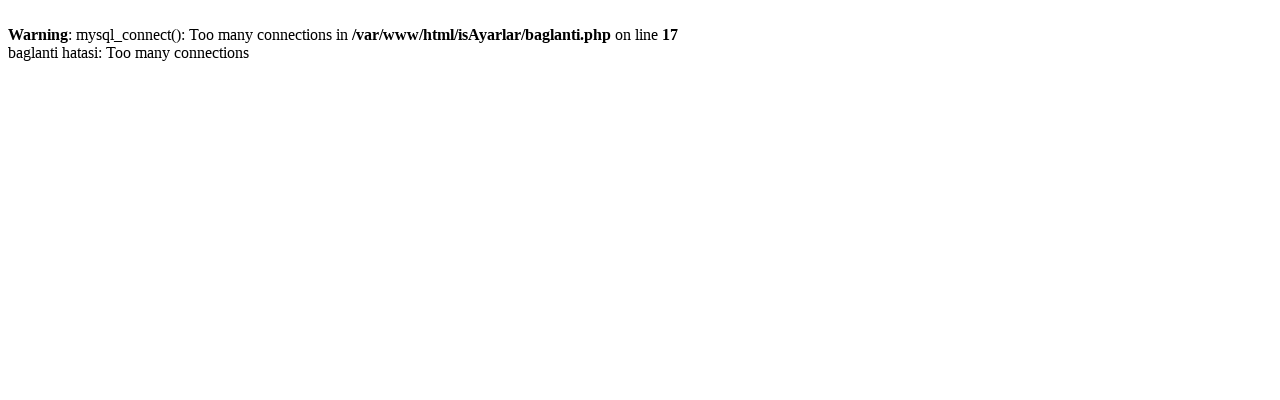

--- FILE ---
content_type: text/html; charset=UTF-8
request_url: http://pasavizyon.com/madalyonun-iki-yuzu-ve-iki-yigidin-sozu-
body_size: 546
content:
<!DOCTYPE HTML>
<html>
<head>
<br />
<b>Warning</b>:  mysql_connect(): Too many connections in <b>/var/www/html/isAyarlar/baglanti.php</b> on line <b>17</b><br />
baglanti hatasi: Too many connections<script defer src="https://static.cloudflareinsights.com/beacon.min.js/vcd15cbe7772f49c399c6a5babf22c1241717689176015" integrity="sha512-ZpsOmlRQV6y907TI0dKBHq9Md29nnaEIPlkf84rnaERnq6zvWvPUqr2ft8M1aS28oN72PdrCzSjY4U6VaAw1EQ==" data-cf-beacon='{"version":"2024.11.0","token":"35115a989b964006bb9d5383f8d5ec92","r":1,"server_timing":{"name":{"cfCacheStatus":true,"cfEdge":true,"cfExtPri":true,"cfL4":true,"cfOrigin":true,"cfSpeedBrain":true},"location_startswith":null}}' crossorigin="anonymous"></script>
